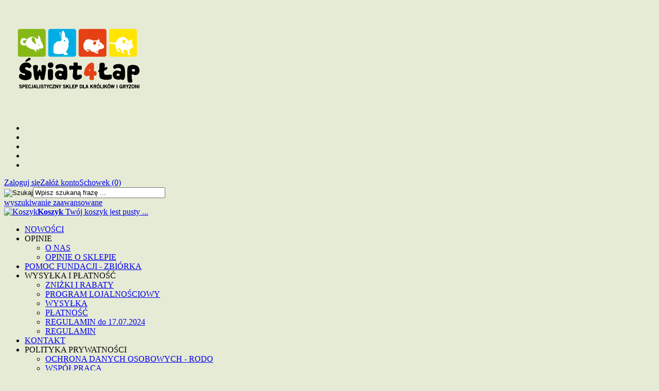

--- FILE ---
content_type: text/html; charset=utf-8
request_url: https://www.swiat4lap.pl/jr-farm-dla-szynszyli-c-4_108.html
body_size: 10771
content:
<!DOCTYPE HTML><html lang="pl"><head><meta charset="utf-8" /><title>JR FARM DLA SZYNSZYLI</title><meta name="keywords" content="JR FARM DLA SZYNSZYLI" /><meta name="description" content="Sklep z artykułami dla zwierząt" /><meta name="robots" content="index,follow" /><meta name="viewport" content="width=device-width, initial-scale=1.0" /><link href="https://fonts.googleapis.com/css?family=Roboto:400,700|Oswald&subset=latin,latin-ext" rel="stylesheet" type="text/css" /><base href="https://www.swiat4lap.pl" /><link rel="stylesheet" type="text/css" href="szablony/shop_20.rwd/css/style.php?css=style,boxy,moduly,podstrony,listingi,opinie," /><script src="javascript/jquery.js"></script>
<script src="javascript/skrypty.php"></script>
<script> (function(i,s,o,g,r,a,m){i['GoogleAnalyticsObject']=r;i[r]=i[r]||function(){(i[r].q=i[r].q||[]).push(arguments)},i[r].l=1*new Date();a=s.createElement(o),m=s.getElementsByTagName(o)[0];a.async=1;a.src=g;m.parentNode.insertBefore(a,m)})(window,document,'script','//www.google-analytics.com/analytics.js','ga'); ga('create', 'UA-22891624-1', 'auto'); ga('require', 'displayfeatures'); ga('send', 'pageview'); </script>
<script> var fb_event_id = 'fb_696b05065ff693.08587308'; !function(f,b,e,v,n,t,s){if(f.fbq)return;n=f.fbq=function(){n.callMethod? n.callMethod.apply(n,arguments):n.queue.push(arguments)};if(!f._fbq)f._fbq=n; n.push=n;n.loaded=!0;n.version='2.0';n.queue=[];t=b.createElement(e);t.async=!0; t.src=v;s=b.getElementsByTagName(e)[0];s.parentNode.insertBefore(t,s)}(window, document,'script','https://connect.facebook.net/en_US/fbevents.js'); fbq('consent', 'grant'); fbq('init', '695295207662243'); fbq('track', 'PageView', { event_id: fb_event_id }); </script>
<link rel="canonical" href="https://www.swiat4lap.pl/jr-farm-dla-szynszyli-c-4_108.html" /><script async src="https://www.googletagmanager.com/gtag/js?id=UA-22891624-1"></script>
<script> window.dataLayer = window.dataLayer || []; function gtag(){dataLayer.push(arguments);} gtag('js', new Date()); gtag('config', 'UA-22891624-1'); </script>
</head><body style="background:#e6ebd5"><header id="Naglowek"><div class="Strona"><a id="LinkLogo" href="https://www.swiat4lap.pl"><img class="no-lazy" src="images/2450_Świat4łap-03.png" width="300" height="212" alt="MiMax Paweł Moroz" /></a><ul id="maleRwd" class="RwdSchowek"><li><span><img loading="lazy" src="szablony/shop_20.rwd/obrazki/szablon/rwd_szukaj.png" alt="" /></span></li><li><a href="https://www.swiat4lap.pl/logowanie.html"><img loading="lazy" src="szablony/shop_20.rwd/obrazki/szablon/rwd_konto.png" alt="" /></a></li><li><a href="https://www.swiat4lap.pl/rejestracja.html"><img loading="lazy" src="szablony/shop_20.rwd/obrazki/szablon/rwd_rejestracja.png" alt="" /></a></li><li><a href="https://www.swiat4lap.pl/koszyk.html"><img loading="lazy" src="szablony/shop_20.rwd/obrazki/szablon/rwd_koszyk.png" alt="" /></a></li><li><a href="https://www.swiat4lap.pl/schowek.html"><img loading="lazy" src="szablony/shop_20.rwd/obrazki/szablon/rwd_schowek.png" alt="" /></a></li></ul><div id="LogowanieJezykSchowek"><div id="ZmianaJezyka"></div><a href="https://www.swiat4lap.pl/logowanie.html" rel="nofollow">Zaloguj się</a><a href="https://www.swiat4lap.pl/rejestracja.html" rel="nofollow">Załóż konto</a><a id="Schowek" href="https://www.swiat4lap.pl/schowek.html">Schowek (0)</a></div><form onsubmit="return sprSzukaj(this,'InSzukaj')" method="post" action="szukaj.html" id="Wyszukiwanie"><div><input id="ButSzukaj" type="image" src="szablony/shop_20.rwd/obrazki/szablon/szukaj.png" alt="Szukaj" /><input id="InSzukaj" type="text" name="szukaj" size="30" value="Wpisz szukaną frazę ..." /><input type="hidden" name="postget" value="tak" /></div><div class="cl"></div><a href="https://www.swiat4lap.pl/wyszukiwanie-zaawansowane.html">wyszukiwanie zaawansowane</a></form><div id="Koszyk"><a href="https://www.swiat4lap.pl/koszyk.html"><span><img loading="lazy" src="szablony/shop_20.rwd/obrazki/szablon/koszyk.png" alt="Koszyk" /></span><span><strong>Koszyk</strong> Twój koszyk jest pusty ... </span></a></div><div id="GorneMenu" class="Rozwiniete"><ul class="GlowneGorneMenu" role="menubar"><li data-id="0" id="MenuPozycja-0" role="menuitem"><a href="https://www.swiat4lap.pl/nowosci.html">NOWOŚCI</a></li><li role="menuitem"><span class="MenuLinkStronyInformacyjne PozycjaRozwijanaMenu" >OPINIE</span><ul class="MenuRozwijaneKolumny EfektMenu-1 MenuNormalne MenuDrzewoStronyInformacyjne" id="OknoMenu-1"><li class="LinkiMenu"><a href="https://www.swiat4lap.pl/o-nas-pm-17.html">O NAS</a></li><li class="LinkiMenu"><a href="https://www.swiat4lap.pl/opinie-o-sklepie-pm-23.html">OPINIE O SKLEPIE</a></li></ul></li><li data-id="2" id="MenuPozycja-2" role="menuitem"><a href="https://www.swiat4lap.pl/pomoc-fundacji-zbiorka-nc-4.html">POMOC FUNDACJI - ZBIÓRKA</a></li><li role="menuitem"><span class="MenuLinkStronyInformacyjne PozycjaRozwijanaMenu" >WYSYŁKA I PŁATNOŚĆ</span><ul class="MenuRozwijaneKolumny EfektMenu-1 MenuNormalne MenuDrzewoStronyInformacyjne" id="OknoMenu-3"><li class="LinkiMenu"><a href="https://www.swiat4lap.pl/znizki-i-rabaty-pm-8.html">ZNIŻKI I RABATY</a></li><li class="LinkiMenu"><a href="https://www.swiat4lap.pl/program-lojalnosciowy-pm-20.html">PROGRAM LOJALNOŚCIOWY</a></li><li class="LinkiMenu"><a href="https://www.swiat4lap.pl/wysylka-pm-3.html">WYSYŁKA</a></li><li class="LinkiMenu"><a href="https://www.swiat4lap.pl/platnosc-pm-19.html">PŁATNOŚĆ</a></li><li class="LinkiMenu"><a href="https://www.swiat4lap.pl/regulamin-do-17072024-pm-5.html">REGULAMIN do 17.07.2024</a></li><li class="LinkiMenu"><a href="https://www.swiat4lap.pl/regulamin-pm-21.html">REGULAMIN</a></li></ul></li><li data-id="4" id="MenuPozycja-4" role="menuitem"><a href="https://www.swiat4lap.pl/kontakt-f-1.html">KONTAKT</a></li><li role="menuitem"><span class="MenuLinkStronyInformacyjne PozycjaRozwijanaMenu" >POLITYKA PRYWATNOŚCI</span><ul class="MenuRozwijaneKolumny EfektMenu-1 MenuNormalne MenuDrzewoStronyInformacyjne" id="OknoMenu-5"><li class="LinkiMenu"><a href="https://www.swiat4lap.pl/ochrona-danych-osobowych-rodo-pm-24.html">OCHRONA DANYCH OSOBOWYCH - RODO</a></li><li class="LinkiMenu"><a href="https://www.swiat4lap.pl/wspolpraca-pm-16.html">WSPÓŁPRACA</a></li><li class="LinkiMenu"><a href="https://www.swiat4lap.pl/polityka-prywatnosci-cookies-pm-13.html">Polityka prywatności - cookies</a></li></ul></li></ul></div></div></header><div id="Strona"><div id="Nawigacja" itemscope itemtype="http://schema.org/BreadcrumbList"><span itemprop="itemListElement" itemscope itemtype="http://schema.org/ListItem"><a href="https://www.swiat4lap.pl" class="NawigacjaLink" itemprop="item"><span itemprop="name">Strona główna</span></a><meta itemprop="position" content="1" /></span><span class="Nawigacja"> » </span><span itemprop="itemListElement" itemscope itemtype="http://schema.org/ListItem"><a href="https://www.swiat4lap.pl/szynszyle-c-4.html" class="NawigacjaLink" itemprop="item"><span itemprop="name">SZYNSZYLE</span></a><meta itemprop="position" content="2" /></span><span class="Nawigacja"> » </span><span itemprop="itemListElement" itemscope itemtype="http://schema.org/ListItem" class="OstatniaNawigacja"><span itemprop="name">JR FARM DLA SZYNSZYLI</span><meta itemprop="position" content="3" /></span></div><div class="cl"></div><div id="LewaKolumna" style="width:235px"><div id="LewaKolumnaPrzerwa"><div class="BoxRwd"><div class="CalyBoxKategorie"><div class="BoxNaglowekKategorie">Kategorie<span class="BoxRozwinZwin BoxRozwin"></span></div><div class="BoxKategorieWysuwane BoxZawartosc"><ul><li><div style="background:#F2E205"><a style="color:#030200" href="https://www.swiat4lap.pl/kalendarz-kroliczy-c-144.html">KALENDARZ KRÓLICZY</a></div></li><li><div style="background:#CA1CFF"><a style="color:#D21FFF" href="https://www.swiat4lap.pl/zdrowie-krolikow-i-gryzoni-c-147.html">ZDROWIE KRÓLIKÓW I GRYZONI</a></div></li><li><div style="background:#FF1605"><a style="color:#030200" href="https://www.swiat4lap.pl/wyprzedaz-c-125.html">WYPRZEDAŻ</a></div></li><li><div style="background:#FF1605"><a style="color:#030200" href="https://www.swiat4lap.pl/krotkie-terminy-c-145.html">KRÓTKIE TERMINY</a></div></li><li><div style="background:#08CFCF"><a style="color:#030200" href="https://www.swiat4lap.pl/zdrowie-krolikow-i-gryzoni-rodicare-c-59.html">ZDROWIE KRÓLIKÓW I GRYZONI (RodiCare!)</a></div></li><li><div style="background:#08CFCF"><a style="color:#030200" href="https://www.swiat4lap.pl/alfavet-konie-c-129.html">ALFAVET- KONIE</a></div></li><li><div style="background:#08CFCF"><a style="color:#030200" href="https://www.swiat4lap.pl/alfavet-psykotygolebie-c-123.html">ALFAVET - PSY/KOTY/GOŁĘBIE</a></div></li><li><div style="background:#F2E205"><a style="color:#030200" href="https://www.swiat4lap.pl/dokarmiamy-ptaki-c-143.html">DOKARMIAMY PTAKI</a></div></li><li id="w2" class="Pokaz"><a class="Rozwin" style="color:#030200" href="https://www.swiat4lap.pl/kroliki-c-2.html">KRÓLIKI</a><ul id="rw2"><li><a href="https://www.swiat4lap.pl/jr-farm-dla-krolika-c-2_106.html">JR FARM DLA KRÓLIKA</a></li><li><a href="https://www.swiat4lap.pl/krolicze-gadzety-c-2_119.html">KRÓLICZE GADŻETY</a></li><li><a href="https://www.swiat4lap.pl/pomoc-fundacji-c-2_115.html">POMOC FUNDACJI</a></li><li><a href="https://www.swiat4lap.pl/pokarmy-podstawowe-c-2_5.html">POKARMY PODSTAWOWE</a></li><li><a href="https://www.swiat4lap.pl/siana-c-2_6.html">SIANA</a></li><li><a href="https://www.swiat4lap.pl/dobre-na-zabki-c-2_28.html">DOBRE NA ZĄBKI</a></li><li><a href="https://www.swiat4lap.pl/naturalne-przysmaki-owoce-i-warzywa-c-2_27.html">NATURALNE PRZYSMAKI, OWOCE I WARZYWA</a></li><li><a href="https://www.swiat4lap.pl/ziola-suszone-c-2_7.html">ZIOŁA SUSZONE</a></li><li><a href="https://www.swiat4lap.pl/akcesoria-zabawki-legowiska-klatki-c-2_8.html">AKCESORIA / ZABAWKI / LEGOWISKA / KLATKI</a></li><li><a href="https://www.swiat4lap.pl/sciolki-c-2_14.html">ŚCIÓŁKI</a></li></ul></li><li id="w3" class="Pokaz"><a class="Rozwin" style="color:#030200" href="https://www.swiat4lap.pl/swinki-morskie-c-3.html">ŚWINKI MORSKIE</a><ul id="rw3"><li><a href="https://www.swiat4lap.pl/jr-farm-dla-swinki-morskiej-c-3_107.html">JR FARM DLA ŚWINKI MORSKIEJ</a></li><li><a href="https://www.swiat4lap.pl/pokarmy-podstawowe-c-3_16.html">POKARMY PODSTAWOWE</a></li><li><a href="https://www.swiat4lap.pl/siana-c-3_9.html">SIANA</a></li><li><a href="https://www.swiat4lap.pl/dobre-na-zabki-c-3_30.html">DOBRE NA ZĄBKI</a></li><li><a href="https://www.swiat4lap.pl/naturalne-przysmaki-owoce-i-warzywa-c-3_29.html">NATURALNE PRZYSMAKI, OWOCE I WARZYWA</a></li><li><a href="https://www.swiat4lap.pl/ziola-suszone-c-3_10.html">ZIOŁA SUSZONE</a></li><li><a href="https://www.swiat4lap.pl/akcesoria-zabawki-legowiska-klatki-c-3_17.html">AKCESORIA / ZABAWKI / LEGOWISKA / KLATKI</a></li><li><a href="https://www.swiat4lap.pl/sciolki-c-3_15.html">ŚCIÓŁKI</a></li></ul></li><li id="w4" class="Pokaz"><a class="Rozwin Aktywna" style="color:#030200" href="https://www.swiat4lap.pl/szynszyle-c-4.html">SZYNSZYLE</a><ul id="rw4"><li><a href="https://www.swiat4lap.pl/jr-farm-dla-szynszyli-c-4_108.html">JR FARM DLA SZYNSZYLI</a></li><li><a href="https://www.swiat4lap.pl/pokarmy-podstawowe-c-4_12.html">POKARMY PODSTAWOWE</a></li><li><a href="https://www.swiat4lap.pl/siana-c-4_11.html">SIANA</a></li><li><a href="https://www.swiat4lap.pl/dobre-na-zabki-c-4_32.html">DOBRE NA ZĄBKI</a></li><li><a href="https://www.swiat4lap.pl/owoce-i-warzywa-suszone-c-4_31.html">OWOCE I WARZYWA SUSZONE</a></li><li><a href="https://www.swiat4lap.pl/ziola-suszone-c-4_13.html">ZIOŁA SUSZONE</a></li><li><a href="https://www.swiat4lap.pl/naturalne-przysmaki-c-4_88.html">NATURALNE PRZYSMAKI</a></li><li><a href="https://www.swiat4lap.pl/akcesoria-i-zabawki-c-4_18.html">AKCESORIA I ZABAWKI</a></li><li><a href="https://www.swiat4lap.pl/sciolki-c-4_19.html">ŚCIÓŁKI</a></li><li><a href="https://www.swiat4lap.pl/piaskipyly-kapielowe-c-4_20.html">PIASKI/PYŁY KĄPIELOWE</a></li></ul></li><li id="w36" class="Pokaz"><a class="Rozwin" style="color:#030200" href="https://www.swiat4lap.pl/koszatniczki-wiewiorki-c-36.html">KOSZATNICZKI / WIEWIÓRKI</a><ul id="rw36"><li><a href="https://www.swiat4lap.pl/jr-farm-dla-koszatniczki-c-36_109.html">JR FARM DLA KOSZATNICZKI</a></li><li><a href="https://www.swiat4lap.pl/pokarmy-podstawowe-c-36_39.html">POKARMY PODSTAWOWE</a></li><li><a href="https://www.swiat4lap.pl/ziola-suszone-c-36_37.html">ZIOŁA SUSZONE</a></li><li><a href="https://www.swiat4lap.pl/dobre-na-zabki-c-36_89.html">DOBRE NA ZĄBKI</a></li><li><a href="https://www.swiat4lap.pl/warzywa-suszone-bezpieczne-dla-koszatniczek-c-36_38.html">WARZYWA SUSZONE BEZPIECZNE DLA KOSZATNICZEK</a></li><li><a href="https://www.swiat4lap.pl/sciolki-c-36_40.html">ŚCIÓŁKI</a></li><li><a href="https://www.swiat4lap.pl/piaskipyly-kapielowe-c-36_41.html">PIASKI/PYŁY KĄPIELOWE</a></li><li><a href="https://www.swiat4lap.pl/akcesoria-i-zabawki-c-36_75.html">AKCESORIA I ZABAWKI</a></li></ul></li><li id="w42" class="Pokaz"><a class="Rozwin" style="color:#030200" href="https://www.swiat4lap.pl/chomiki-c-42.html">CHOMIKI</a><ul id="rw42"><li><a href="https://www.swiat4lap.pl/pokarmy-podstawowe-c-42_46.html">POKARMY PODSTAWOWE</a></li><li><a href="https://www.swiat4lap.pl/akcesoria-i-zabawki-c-42_70.html">AKCESORIA I ZABAWKI</a></li><li><a href="https://www.swiat4lap.pl/dobre-na-zabki-c-42_72.html">DOBRE NA ZĄBKI</a></li><li><a href="https://www.swiat4lap.pl/owoce-i-warzywa-suszone-c-42_73.html">OWOCE I WARZYWA SUSZONE</a></li><li><a href="https://www.swiat4lap.pl/ziola-suszone-c-42_74.html">ZIOŁA SUSZONE</a></li><li><a href="https://www.swiat4lap.pl/naturalne-przysmaki-c-42_85.html">NATURALNE PRZYSMAKI</a></li></ul></li><li id="w43" class="Pokaz"><a class="Rozwin" style="color:#030200" href="https://www.swiat4lap.pl/myszoskoczki-c-43.html">MYSZOSKOCZKI</a><ul id="rw43"><li><a href="https://www.swiat4lap.pl/pokarmy-podstawowe-c-43_47.html">POKARMY PODSTAWOWE</a></li><li><a href="https://www.swiat4lap.pl/ziola-suszone-c-43_83.html">ZIOŁA SUSZONE</a></li><li><a href="https://www.swiat4lap.pl/piaskipyly-kapielowe-c-43_48.html">PIASKI/PYŁY KĄPIELOWE</a></li></ul></li><li id="w44" class="Pokaz"><a class="Rozwin" style="color:#030200" href="https://www.swiat4lap.pl/szczurymyszy-c-44.html">SZCZURY/MYSZY</a><ul id="rw44"><li><a href="https://www.swiat4lap.pl/pokarmy-podstawowe-c-44_45.html">POKARMY PODSTAWOWE</a></li><li><a href="https://www.swiat4lap.pl/owoce-i-warzywa-suszone-c-44_54.html">OWOCE I WARZYWA SUSZONE</a></li><li><a href="https://www.swiat4lap.pl/dobre-na-zabki-c-44_55.html">DOBRE NA ZĄBKI</a></li><li><a href="https://www.swiat4lap.pl/ziola-suszone-c-44_53.html">ZIOŁA SUSZONE</a></li><li><a href="https://www.swiat4lap.pl/naturalne-przysmaki-c-44_84.html">NATURALNE PRZYSMAKI</a></li><li><a href="https://www.swiat4lap.pl/akcesoria-i-zabawki-c-44_56.html">AKCESORIA I ZABAWKI</a></li><li><a href="https://www.swiat4lap.pl/sciolki-c-44_120.html">ŚCIÓŁKI</a></li></ul></li><li><div style="background:#FF1605"><a style="color:#030200" href="https://www.swiat4lap.pl/siana-c-58.html">SIANA</a></div></li><li><div style="background:#27B504"><a style="color:#030200" href="https://www.swiat4lap.pl/zwirki-sciolki-dla-krolikow-i-gryzoni-c-52.html">ŻWIRKI / ŚCIÓŁKI DLA KRÓLIKÓW I GRYZONI</a></div></li><li><div style="background:#08CFCF"><a style="color:#030200" href="https://www.swiat4lap.pl/transportery-c-51.html">TRANSPORTERY</a></div></li><li><div style="background:#F2E205"><a style="color:#030200" href="https://www.swiat4lap.pl/klatki-i-kojce-c-71.html">KLATKI i KOJCE</a></div></li><li id="w50" class="Pokaz"><div style="background:#BA14AF"><a class="Rozwin" style="color:#030200" href="https://www.swiat4lap.pl/kot-i-pies-c-50.html">KOT I PIES</a></div><ul id="rw50"><li><a href="https://www.swiat4lap.pl/akcesoria-i-zabawki-c-50_140.html">AKCESORIA I ZABAWKI</a></li><li><a href="https://www.swiat4lap.pl/kocie-zdrowie-c-50_139.html">KOCIE ZDROWIE</a></li><li><a href="https://www.swiat4lap.pl/kuwety-c-50_132.html">KUWETY</a></li><li><a href="https://www.swiat4lap.pl/legowiska-c-50_135.html">LEGOWISKA</a></li><li><a href="https://www.swiat4lap.pl/miseczki-c-50_136.html">MISECZKI</a></li><li><a href="https://www.swiat4lap.pl/mleko-dla-kociat-c-50_138.html">MLEKO DLA KOCIĄT</a></li><li><a href="https://www.swiat4lap.pl/na-pchly-i-kleszcze-c-50_133.html">NA PCHŁY I KLESZCZE</a></li><li><a href="https://www.swiat4lap.pl/transportery-c-50_131.html">TRANSPORTERY</a></li><li><a href="https://www.swiat4lap.pl/zwirki-c-50_130.html">ŻWIRKI</a></li></ul></li><li><h2><a href="https://www.swiat4lap.pl/nowosci.html">Nowości</a></h2></li><li><h2><a href="https://www.swiat4lap.pl/promocje.html">Promocje</a></h2></li><li><h2><a href="https://www.swiat4lap.pl/polecane.html">Produkty polecane</a></h2></li><li><h2><a href="https://www.swiat4lap.pl/hity.html">Hity w naszym sklepie</a></h2></li></ul></div></div></div><div class="BoxRwdUkryj"><div class="CalyBox"><div class="BoxNaglowek">Producenci</div><div class="BoxTresc BoxZawartosc"><div class="SrodekCentrowany cmxform"><select name="producent" style="width:90%;" id="WybierzProducenta"><option value="">-- wybierz --</option><option value="alegia-m-66.html">ALEGIA</option><option value="alfavet-m-20.html">Alfavet</option><option value="apl-m-44.html">APL</option><option value="atlas-m-84.html">ATLAS</option><option value="barry-king-m-80.html">Barry King</option><option value="bayer-m-93.html">Bayer</option><option value="beaphar-m-7.html">Beaphar</option><option value="biofeed-m-82.html">BIOFEED</option><option value="brit-animals-m-40.html">BRIT ANIMALS</option><option value="camon-m-103.html">CAMON</option><option value="certech-m-8.html">Certech</option><option value="columbovet-m-59.html">COLUMBOVET</option><option value="daffi-m-72.html">DAFFI</option><option value="delfin-m-87.html">DELFIN</option><option value="dry-bed-m-46.html">DRY BED</option><option value="factoryherbs-m-81.html">FACTORYHERBS</option><option value="felin-m-106.html">FELIN</option><option value="ferplast-m-11.html">Ferplast</option><option value="fiprex-m-91.html">FIPREX</option><option value="ham-stake-m-67.html">HAM-STAKE</option><option value="herbal-pets-m-2.html">Herbal Pets</option><option value="hobby-m-45.html">HOBBY</option><option value="imac-m-89.html">IMAC</option><option value="jarwit-m-99.html">JARWIT</option><option value="jaskowe-m-42.html">Jaśkowe</option><option value="jr-farm-m-24.html">JR Farm</option><option value="jrs-m-25.html">JRS</option><option value="korona-natury-m-69.html">KORONA NATURY</option><option value="kolnierz-pozabiegowy-m-63.html">KOŁNIERZ POZABIEGOWY</option><option value="kraina-tuptusia-m-78.html">Kraina Tuptusia</option><option value="kuna-m-48.html">KUNA</option><option value="lili-farm-m-37.html">LILI FARM</option><option value="mealberry-m-102.html">MEALBERRY</option><option value="moregood-m-86.html">More&Good</option><option value="natural-m-19.html">Natural</option><option value="natural-vit-certech-m-29.html">Natural-vit CERTECH</option><option value="naturasportur-m-74.html">NaturaSporTur</option><option value="nestor-m-30.html">NESTOR</option><option value="pelne-korytko-m-75.html">PEŁNE KORYTKO</option><option value="pinokio-m-10.html">Pinokio</option><option value="podklady-chlonne-m-62.html">PODKŁADY CHŁONNE</option><option value="protexin-m-28.html">Protexin</option><option value="recovet-m-77.html">RECOVET</option><option value="riga-m-38.html">RIGA</option><option value="samfarm-m-90.html">SAMFARM</option><option value="savic-m-58.html">SAVIC</option><option value="starch-bag-m-94.html">Starch Bag</option><option value="tivo-m-31.html">TIVO</option><option value="trixie-m-5.html">Trixie</option><option value="versele-laga-m-1.html">Versele-Laga</option><option value="vitapol-m-18.html">Vitapol</option><option value="wegrowskie-m-41.html">Węgrowskie</option><option value="wyrwisusz-m-96.html">WYRWISUSZ</option><option value="yarro-m-85.html">YARRO</option><option value="zolux-m-6.html">Zolux</option><option value="zuzala-m-4.html">Zuzala</option></select></div></div></div></div><div class="CalyBox"><div class="BoxNaglowek">Opinia o produkcie</div><div class="BoxTresc BoxZawartosc"><div class="BoxImgDuzy"><a class="Zoom" href="https://www.swiat4lap.pl/trixie-pilka-z-trawy-z-dzwonkiem-6-cm-61821-zabawka-r-25.html"><span class="ZdjecieIkony"><span class="IkonkiProduktu"><span class="IkonaPromocja Ikona"><b>Promocja</b></span></span><img loading="lazy" src="images/TRIXIE/mini/100px_nowezabawkipilkaztrawy61825i61821.jpg" width="100" height="100" id="fot_83072_431" class="Zdjecie" alt="Trixie PIŁKA Z TRAWY Z DZWONKIEM 6 cm 61821 (ZABAWKA)" title="Trixie PIŁKA Z TRAWY Z DZWONKIEM 6 cm 61821 (ZABAWKA)" /></span></a><h3><a href="https://www.swiat4lap.pl/trixie-pilka-z-trawy-z-dzwonkiem-6-cm-61821-zabawka-r-25.html">Trixie PIŁKA Z TRAWY Z DZWONKIEM 6 cm 61821 (ZABAWKA)</a></h3></div><div class="OpisText">Świetna piłeczka. Moje uszaki rzucają nią i podgryzają, aż w końcu znika całkiem :D Jeśli kogoś martwi dzwoneczek, to mogę powiedzieć, że jest bezpieczny&#8230;<br /><img loading="lazy" src="szablony/shop_20.rwd/obrazki/recenzje/ocena_5.png" alt="Ocena produktu 5/5" /></div><div class="WszystkieKreska"><a href="https://www.swiat4lap.pl/recenzje.html">zobacz wszystkie</a></div></div></div><div class="CalyBox"><div class="BoxNaglowek">Bestsellery</div><div class="BoxTresc BoxZawartosc"><ul class="BoxImgMaly"><li><div class="Img" style="width:50px"><a class="Zoom" href="https://www.swiat4lap.pl/rodicare-strzykawka-do-dokarmiania-5-ml-p-2938.html"><img loading="lazy" data-src-original="images/mini/50px_RodiCare_strzykawka_5_ml.png" width="50" height="50" src="images/loader.gif" id="fot_13561_2938" class="Zdjecie Reload" alt="RodiCare STRZYKAWKA DO DOKARMIANIA 5 ml" title="RodiCare STRZYKAWKA DO DOKARMIANIA 5 ml" /></a></div><h3 class="PrdDane" style="width:calc(100% - 70px)"><a href="https://www.swiat4lap.pl/rodicare-strzykawka-do-dokarmiania-5-ml-p-2938.html" title="RodiCare STRZYKAWKA DO DOKARMIANIA 5 ml">RodiCare STRZYKAWKA DO DOKARMIANIA 5 ml</a><span class="Cena"><span class="CenaAktualna">5,50 zł</span></span></h3></li><li><div class="Img" style="width:50px"><a class="Zoom" href="https://www.swiat4lap.pl/tivo-mniszek-lekarski-lisc-xxl-600-g-duza-paczka-p-683.html"><img loading="lazy" data-src-original="images/mini/50px_MNISZEK-LEKARSKI-TIVO-GRAMATURA-600G.jpg" width="50" height="50" src="images/loader.gif" id="fot_68845_683" class="Zdjecie Reload" alt="Tivo MNISZEK LEKARSKI- LIŚĆ XXL 600 g (DUŻA PACZKA)" title="Tivo MNISZEK LEKARSKI- LIŚĆ XXL 600 g (DUŻA PACZKA)" /></a></div><h3 class="PrdDane" style="width:calc(100% - 70px)"><a href="https://www.swiat4lap.pl/tivo-mniszek-lekarski-lisc-xxl-600-g-duza-paczka-p-683.html" title="Tivo MNISZEK LEKARSKI- LIŚĆ XXL 600 g (DUŻA PACZKA)">Tivo MNISZEK LEKARSKI- LIŚĆ XXL 600 g (DUŻA PACZKA)</a><span class="Cena"><span class="CenaAktualna">30,62 zł</span></span></h3></li><li><div class="Img" style="width:50px"><a class="Zoom" href="https://www.swiat4lap.pl/tivo-babka-lancetowata-150g-p-1425.html"><img loading="lazy" data-src-original="images/mini/50px_BABKA-LANCETOWATA-TIVO-GRAMATURA-150g 1.jpg" width="50" height="50" src="images/loader.gif" id="fot_45332_1425" class="Zdjecie Reload" alt="Tivo BABKA LANCETOWATA 150g" title="Tivo BABKA LANCETOWATA 150g" /></a></div><h3 class="PrdDane" style="width:calc(100% - 70px)"><a href="https://www.swiat4lap.pl/tivo-babka-lancetowata-150g-p-1425.html" title="Tivo BABKA LANCETOWATA 150g">Tivo BABKA LANCETOWATA 150g</a><span class="Cena"><span class="CenaAktualna">8,36 zł</span></span></h3></li><li><div class="Img" style="width:50px"><a class="Zoom" href="https://www.swiat4lap.pl/sianko-wegrowskie-ziolowe-400g-siano-p-456.html"><img loading="lazy" data-src-original="images/mini/50px_siankoWegrowskieZiolowe.jpg" width="50" height="50" src="images/loader.gif" id="fot_71123_456" class="Zdjecie Reload" alt="SIANKO WĘGROWSKIE ZIOŁOWE 400g (siano)" title="SIANKO WĘGROWSKIE ZIOŁOWE 400g (siano)" /></a></div><h3 class="PrdDane" style="width:calc(100% - 70px)"><a href="https://www.swiat4lap.pl/sianko-wegrowskie-ziolowe-400g-siano-p-456.html" title="SIANKO WĘGROWSKIE ZIOŁOWE 400g (siano)">SIANKO WĘGROWSKIE ZIOŁOWE 400g (siano)</a><span class="CenaPromocyjna"><em class="CenaPoprzednia">16,60 zł</em><span class="CenaAktualna">15,99 zł</span></span></h3></li></ul><div class="Wszystkie"><a href="https://www.swiat4lap.pl/bestsellery.html">zobacz wszystkie</a></div></div></div><div class="BoxRwdUkryj"><div class="CalyBox"><div class="BoxNaglowek">Kategorie aktualności</div><div class="BoxTresc BoxZawartosc"><ul class="Lista BezLinii"><li><div><a href="https://www.swiat4lap.pl/informacje-dla-klientow-nc-7.html">INFORMACJE DLA KLIENTÓW</a></div></li><li><div><a href="https://www.swiat4lap.pl/pomoc-fundacji-zbiorka-nc-4.html">POMOC FUNDACJI - ZBIÓRKA</a></div></li><li><div><a href="https://www.swiat4lap.pl/pytanie-do-nc-6.html">PYTANIE DO....</a></div></li><li><div><a href="https://www.swiat4lap.pl/artykuly-nc-2.html">ARTYKUŁY</a></div><ul><li><div><a href="https://www.swiat4lap.pl/aktualnosci-nc-5.html">AKTUALNOŚCI</a></div></li></ul></li><li><div><a href="https://www.swiat4lap.pl/konkursy-nc-3.html">KONKURSY</a></div></li></ul></div></div></div><div class="CalyBox"><div class="BoxNaglowek">KONTAKT</div><div class="BoxTresc BoxZawartosc"><meta itemprop="name" content="MiMax Paweł Moroz" /><div style="display:none" itemprop="address" itemscope itemtype="http://schema.org/PostalAddress"><meta itemprop="name" content="MiMax Paweł Moroz" /><meta itemprop="streetAddress" content="ul. Tarnogórska 109A/2 " /><meta itemprop="postalCode" content="44-100" /><meta itemprop="addressLocality" content="Gliwice" /></div><ul class="BoxKontakt" itemscope itemtype="http://schema.org/LocalBusiness"><li class="Iko Mail"><b>E-mail:</b><a href="https://www.swiat4lap.pl/kontakt-f-1.html"><span itemprop="email">sklep@swiat4lap.pl</span></a></li><li class="Iko Godziny"><b>Godziny działania sklepu</b>od 9.00 do 17.00 od Poniedziałku do Piątku</li></ul></div></div><div class="BoxRwd"><div class="CalyBox"><div class="BoxNaglowek">Ciekawe słowa<span class="BoxRozwinZwin BoxRozwin"></span></div><div class="BoxTresc BoxZawartosc"><div id="tagCloud"><a style="font-size: 200%;opacity:1.80" href="https://www.swiat4lap.pl/wyszukiwanie-p%C5%82atki+s%C5%82onecznika.html">płatki słonecznika</a><a style="font-size: 200%;opacity:1.19" href="https://www.swiat4lap.pl/wyszukiwanie-kuweta+naro%C5%BC.html">kuweta naroż</a><a style="font-size: 100%;opacity:1.10" href="https://www.swiat4lap.pl/wyszukiwanie-Ziele+fio%C5%82ka.html">Ziele fiołka</a><a style="font-size: 100%;opacity:1.06" href="https://www.swiat4lap.pl/wyszukiwanie-Alfavitam.html">Alfavitam</a><a style="font-size: 100%;opacity:1.03" href="https://www.swiat4lap.pl/wyszukiwanie-czyszczenia.html">czyszczenia</a><a style="font-size: 100%;opacity:1.03" href="https://www.swiat4lap.pl/wyszukiwanie-62153.html">62153</a><a style="font-size: 100%;opacity:0.97" href="https://www.swiat4lap.pl/wyszukiwanie-4260215711979.html">4260215711979</a><a style="font-size: 100%;opacity:0.97" href="https://www.swiat4lap.pl/wyszukiwanie-Jarmu%C5%BC.html">Jarmuż</a><a style="font-size: 100%;opacity:0.96" href="https://www.swiat4lap.pl/wyszukiwanie-4057589234759.html">4057589234759</a><a style="font-size: 100%;opacity:0.96" href="https://www.swiat4lap.pl/wyszukiwanie-5907587664890.html">5907587664890</a><a style="font-size: 100%;opacity:0.95" href="https://www.swiat4lap.pl/wyszukiwanie-HEPATO.html">HEPATO</a><a style="font-size: 100%;opacity:0.87" href="https://www.swiat4lap.pl/wyszukiwanie-%C5%BCo%C5%82%C4%85dek.html">żołądek</a><a style="font-size: 100%;opacity:0.75" href="https://www.swiat4lap.pl/wyszukiwanie-DYNIA+LIOFILIZOWANA.html">DYNIA LIOFILIZOWANA</a><a style="font-size: 100%;opacity:0.59" href="https://www.swiat4lap.pl/wyszukiwanie-4024344108570.html">4024344108570</a><a style="font-size: 100%;opacity:0.58" href="https://www.swiat4lap.pl/wyszukiwanie-4024344101144.html">4024344101144</a><a style="font-size: 100%;opacity:0.53" href="https://www.swiat4lap.pl/wyszukiwanie-VL+Rat+Nature+750g.html">VL Rat Nature 750g</a><a style="font-size: 100%;opacity:0.52" href="https://www.swiat4lap.pl/wyszukiwanie-vl+nature.html">vl nature</a><a style="font-size: 100%;opacity:0.52" href="https://www.swiat4lap.pl/wyszukiwanie-4011905368962.html">4011905368962</a><a style="font-size: 100%;opacity:0.51" href="https://www.swiat4lap.pl/wyszukiwanie-VL+Crock+Complete+Cheese+50+g+-przysmak+serowy.html">VL Crock Complete Cheese 50 g -przysmak serowy</a><a style="font-size: 100%;opacity:0.50" href="https://www.swiat4lap.pl/wyszukiwanie-Tivo+CZERWONA+PORZECZKA+40+g+OWOC+CZERWONEJ+PORZECZKI.html">Tivo CZERWONA PORZECZKA 40 g OWOC CZERWONEJ PORZECZKI</a><a style="font-size: 100%;opacity:0.50" href="https://www.swiat4lap.pl/wyszukiwanie-Cuni+Nature+10+kg.html">Cuni Nature 10 kg</a><a style="font-size: 100%;opacity:0.50" href="https://www.swiat4lap.pl/wyszukiwanie-8711231184163.html">8711231184163</a><a style="font-size: 100%;opacity:0.50" href="https://www.swiat4lap.pl/wyszukiwanie-Chomik+syryjski.html">Chomik syryjski</a><a style="font-size: 100%;opacity:0.50" href="https://www.swiat4lap.pl/wyszukiwanie-malwa.html">malwa</a><a style="font-size: 100%;opacity:0.50" href="https://www.swiat4lap.pl/wyszukiwanie-domek+pinokio.html">domek pinokio</a></div></div></div></div></div></div><div id="SrodekKolumna"><h1 class="StrNaglowek"><span>JR FARM DLA SZYNSZYLI</span></h1><section class="StrTresc"><div class="Listing"><div class="OpisListing" ><div class="ZdjecieListing"><img loading="lazy" src="images/JRFARM/mini/200px_jr.jpg" width="200" height="200" alt="JR FARM DLA SZYNSZYLI" title="JR FARM DLA SZYNSZYLI" /></div><div class="OpisListingGorny OpisListingGornyBezZdjecia"><div class="FormatEdytor"><div style="text-align: center;"><span style="font-size: 22px;"><strong><span style="color: rgb(255, 102, 0);"><a href="http://szynszyle.info/forum/index.php" target="_blank"><img loading="lazy" width="220" height="104" src="/images/szynszyleInfo.png" alt=""></a><br></span></strong></span></div><div style="clear:both"></div></div></div><br /></div><div class="cl"></div><div class="Podkategorie" style="display:none"><input class="MenuMobilnePodkategorieCheckbox" type="checkbox" id="MenuMobilnePodkategorieCheckbox" style="display:none" /><label class="PodkategorieMobile" for="MenuMobilnePodkategorieCheckbox" style="display:block" aria-label="Podkategorie"><span class="PodkategorieRozwin">Podkategorie</span></label><div class="PodkategoreLista PodkategorieWlaczone"></div></div><div class="cl"></div><nav class="ListingNawigacja ListingNawigacjaGora LiniaCala"><div class="IndexStron"><b>Strona</b><a class="Aktywna" aria-label="Strona: 1" href="https://www.swiat4lap.pl/jr-farm-dla-szynszyli-c-4_108.html">1</a><span>ogółem produktów: 2</span></div><div class="SposobWyswietlania"><form id="sposobwyswietlania" class="cmxform" action="/jr-farm-dla-szynszyli-c-4_108.html" method="post"><div><input type="hidden" name="wyswietlanie" id="wyswietlanie" value="" /><span class="Tak" title="W formie okien" onclick="lista(1)"></span><span title="W formie wierszy z miniaturkami i opisem" onclick="lista(2)"></span><span title="W formie skróconej bez zdjęć" onclick="lista(3)"></span></div></form></div><div class="cl"></div><div class="Sortowanie"><form id="sposobsortowania" class="cmxform" action="/jr-farm-dla-szynszyli-c-4_108.html" method="post"><b>Wyświetlaj wg</b><select name="sortowanie" id="sortowanie"><option value="1" selected="selected">domyślnie malejąco</option><option value="2" >domyślnie rosnąco</option><option value="4" >ceny od najniższej</option><option value="3" >ceny od najwyższej</option><option value="6" >nazwy A-Z</option><option value="5" >nazwy Z-A</option></select></form></div><div class="IloscProdStronie"><form id="iloscprodstrony" class="cmxform" action="/jr-farm-dla-szynszyli-c-4_108.html" method="post"><div><input type="hidden" name="ilosc_na_stronie" id="ilosc_na_stronie" value="" /><b>Wyników na stronie:</b><span class="Tak" onclick="str_prod(18)">18</span><span onclick="str_prod(36)">36</span><span onclick="str_prod(54)">54</span></div></form></div><div class="cl"></div></nav><div class="ListingFiltry LiniaCala"><div class="UzyteTagi" style="display:none"><strong>Wybrane opcje przeglądania</strong></div><div class="FiltryKontenter"><div class="FiltryTlo"><label for="FiltryMobilneCheckbox" id="IkonaZwinieciaFiltry" style="display:none"></label><div class="TloZwinieciaFiltry" onclick="$('#FiltryMobilneCheckbox').prop('checked', !$('#FiltryMobilneCheckbox').prop('checked'))"></div><form id="filtr" action="/jr-farm-dla-szynszyli-c-4_108.html" method="post" class="cmxform FormularzFiltry"><div class="Lf"><input type="hidden" name="postget" value="tak" /><strong class="TytulFiltry">Dodatkowe opcje przeglądania</strong></div><div class="cl"></div><div class="PozycjeFiltryListing"><div class="ZakresCen"><label class="formSpan" for="ceno"><b>Zakres cen od</b></label><input type="text" size="4" value="" class="ulamek" id="ceno" name="ceno" /><label class="formSpan" for="cend">do</label><input type="text" size="4" value="" class="ulamek" name="cend" id="cend" /></div><div class="Multi FiltryProducent"><span class="FiltrNaglowek" tabindex="0" role="button" aria-expanded="false" aria-controls="wybor_producent" arial-label="Filtr - Producent"><b>Producent</b></span><ul class="Wybor" id="wybor_producent" tabindex="-1"><li><input type="checkbox" id="filtr_producent_24" name="producent[24]" /><label role="button" tabindex="0" aria-label="Filtr - Producent: JR Farm" id="label_filtr_producent_24" for="filtr_producent_24"><a data-id="filtr_producent_24">JR Farm</a></label></li></ul></div><div class="Multi FiltryNowosci"><span class="FiltrNaglowek" tabindex="0" role="button" aria-expanded="false" aria-controls="wybor_nowosci" arial-label="Filtr - Tylko nowości"><b>Tylko nowości</b></span><ul class="Wybor" id="wybor_nowosci" tabindex="-1"><li><input type="checkbox" name="nowosci" id="filtr_nowosci" value="tak" /><label role="button" tabindex="0" aria-label="Filtr - Tylko nowości: tak" id="label_filtr_nowosci" for="filtr_nowosci"><a data-id="filtr_nowosci">tak</a></label></li></ul></div><div class="Multi FiltryPromocje"><span class="FiltrNaglowek" tabindex="0" role="button" aria-expanded="false" aria-controls="wybor_promocje" arial-label="Filtr - Tylko promocje"><b>Tylko promocje</b></span><ul class="Wybor" id="wybor_promocje" tabindex="-1"><li><input type="checkbox" name="promocje" id="filtr_promocje" value="tak" /><label role="button" tabindex="0" aria-label="Filtr - Tylko promocje: tak" id="label_filtr_promocje" for="filtr_promocje"><a data-id="filtr_promocje">tak</a></label></li></ul></div><div class="cl"></div></div><div class="Rg ZastosujUsunFiltry"><input type="submit" class="przycisk" value="Wyświetl produkty" /></div><div class="cl"></div></form></div></div></div><div id="Porownywanie" style="display:none"><div class="Lf"><strong>Produkty dodane do porównania</strong></div><div class="Rg" id="przyciskPorownywania" style="display:none"><span id="oknoPorownywarki" class="przycisk oknoAjax">Porównaj wybrane produkty</span></div><div class="cl"></div><div id="ListaProduktowPorownanie"></div></div><div class="OknaRwd Kol-4 KolMobile-1 ListingOknaKontener" itemscope itemtype="https://schema.org/CollectionPage"><div id="prd-142-3015" class="Okno OknoRwd" itemprop="itemListElement" itemscope itemtype="https://schema.org/ListItem"><meta itemprop="position" content="1"><div class="AnimacjaZobacz ElementListingRamka" itemprop="item" itemscope itemtype="https://schema.org/Product"><meta itemprop="name" content="JR FARM MISKA CERAMICZNA średnica 13x13x5 cm 20650"><link itemprop="url" href="https://www.swiat4lap.pl/jr-farm-miska-ceramiczna-srednica-13x13x5-cm-20650-p-3015.html"><link itemprop="image" href="https://www.swiat4lap.pl/images/JR MISKA CERAMICZNA.jpg"><div itemprop="offers" itemscope itemtype="https://schema.org/Offer"><meta itemprop="priceCurrency" content="PLN"><meta itemprop="price" content="19.52"><link itemprop="availability" href="https://schema.org/InStock"></div><div class="Zobacz"><strong><a href="https://www.swiat4lap.pl/jr-farm-miska-ceramiczna-srednica-13x13x5-cm-20650-p-3015.html" title="JR FARM MISKA CERAMICZNA średnica 13x13x5 cm 20650">zobacz szczegóły</a></strong></div><div class="Foto"><a class="Zoom" href="https://www.swiat4lap.pl/jr-farm-miska-ceramiczna-srednica-13x13x5-cm-20650-p-3015.html"><img loading="lazy" data-src-original="images/mini/100px_JR MISKA CERAMICZNA.jpg" width="100" height="100" src="images/loader.gif" id="fot_26068_3015" class="Zdjecie Reload" alt="JR FARM MISKA CERAMICZNA średnica 13x13x5 cm 20650" title="JR FARM MISKA CERAMICZNA średnica 13x13x5 cm 20650" /></a></div><div class="ProdCena"><h3><a href="https://www.swiat4lap.pl/jr-farm-miska-ceramiczna-srednica-13x13x5-cm-20650-p-3015.html" title="JR FARM MISKA CERAMICZNA średnica 13x13x5 cm 20650">JR FARM MISKA CERAMICZNA średnica 13x13x5 cm 20650</a></h3><div class="ProduktCena"><span class="Cena"><span class="CenaAktualna">19,52 zł</span></span></div><ul class="ListaOpisowa"><li>Producent: <b><a href="https://www.swiat4lap.pl/jr-farm-m-24.html">JR Farm</a></b></li></ul></div><div class="ZakupKontener"><div class="PorownajSchowek"><div class="cl"></div><span onclick="DoSchowka(3015)" class="Schowek ToolTip" title="dodaj do schowka">dodaj do schowka</span></div><div class="Zakup"><input type="number" id="ilosc_26068_3015" value="1" class="InputIlosc" lang="en_EN" pattern="[0-9]+([\.][0-9]+)?" step="1" min="1" onchange="SprIlosc(this,0,1,'26068_3015','0')" name="ilosc" aria-label="Ilość" /><em>szt.</em><span class="DoKoszyka ToolTip" role="button" tabindex="0" onclick="return DoKoszyka('26068_3015','dodaj',0,1)" aria-label="Dodaj do koszyka JR FARM MISKA CERAMICZNA średnica 13x13x5 cm 20650" title="Dodaj do koszyka JR FARM MISKA CERAMICZNA średnica 13x13x5 cm 20650">Do koszyka</span></div></div></div></div><div id="prd-454-4707" class="Okno OknoRwd" itemprop="itemListElement" itemscope itemtype="https://schema.org/ListItem"><meta itemprop="position" content="2"><div class="AnimacjaZobacz ElementListingRamka" itemprop="item" itemscope itemtype="https://schema.org/Product"><meta itemprop="name" content="WYPRZEDAŻ !!! Jr Farm POJEMNIK NA KARMĘ - METALOWY 13249 (PUSZKA NA KARMĘ)"><link itemprop="url" href="https://www.swiat4lap.pl/wyprzedaz-jr-farm-pojemnik-na-karme-metalowy-13249-puszka-na-karme-p-4707.html"><link itemprop="image" href="https://www.swiat4lap.pl/images/JR FARM PUSZKA 13249.jpg"><div itemprop="offers" itemscope itemtype="https://schema.org/Offer"><meta itemprop="priceCurrency" content="PLN"><meta itemprop="price" content="14.99"><link itemprop="availability" href="https://schema.org/InStock"></div><div class="Zobacz"><strong><a href="https://www.swiat4lap.pl/wyprzedaz-jr-farm-pojemnik-na-karme-metalowy-13249-puszka-na-karme-p-4707.html" title="WYPRZEDAŻ !!! Jr Farm POJEMNIK NA KARMĘ - METALOWY 13249 (PUSZKA NA KARMĘ)">zobacz szczegóły</a></strong></div><div class="Foto"><a class="Zoom" href="https://www.swiat4lap.pl/wyprzedaz-jr-farm-pojemnik-na-karme-metalowy-13249-puszka-na-karme-p-4707.html"><span class="ZdjecieIkony"><span class="IkonkiProduktu"><span class="IkonaPromocja Ikona"><b>Promocja</b></span></span><img loading="lazy" data-src-original="images/mini/100px_JR FARM PUSZKA 13249.jpg" width="100" height="100" src="images/loader.gif" id="fot_14462_4707" class="Zdjecie Reload" alt="WYPRZEDAŻ !!! Jr Farm POJEMNIK NA KARMĘ - METALOWY 13249 (PUSZKA NA KARMĘ)" title="WYPRZEDAŻ !!! Jr Farm POJEMNIK NA KARMĘ - METALOWY 13249 (PUSZKA NA KARMĘ)" /></span></a></div><div class="ProdCena"><h3><a href="https://www.swiat4lap.pl/wyprzedaz-jr-farm-pojemnik-na-karme-metalowy-13249-puszka-na-karme-p-4707.html" title="WYPRZEDAŻ !!! Jr Farm POJEMNIK NA KARMĘ - METALOWY 13249 (PUSZKA NA KARMĘ)">WYPRZEDAŻ !!! Jr Farm POJEMNIK NA KARMĘ - METALOWY 13249 (PUSZKA NA KARMĘ)</a></h3><div class="ProduktCena"><span class="CenaPromocyjna"><em class="CenaPoprzednia">28,00 zł</em><span class="CenaAktualna">14,99 zł</span></span></div><ul class="ListaOpisowa"><li>Producent: <b><a href="https://www.swiat4lap.pl/jr-farm-m-24.html">JR Farm</a></b></li></ul></div><div class="ZakupKontener"><div class="PorownajSchowek"><div class="cl"></div><span onclick="DoSchowka(4707)" class="Schowek ToolTip" title="dodaj do schowka">dodaj do schowka</span></div><div class="Zakup"><input type="number" id="ilosc_14462_4707" value="1" class="InputIlosc" lang="en_EN" pattern="[0-9]+([\.][0-9]+)?" step="1" min="1" onchange="SprIlosc(this,0,1,'14462_4707','0')" name="ilosc" aria-label="Ilość" /><em>szt.</em><span class="DoKoszyka ToolTip" role="button" tabindex="0" onclick="return DoKoszyka('14462_4707','dodaj',0,1)" aria-label="Dodaj do koszyka WYPRZEDAŻ !!! Jr Farm POJEMNIK NA KARMĘ - METALOWY 13249 (PUSZKA NA KARMĘ)" title="Dodaj do koszyka WYPRZEDAŻ !!! Jr Farm POJEMNIK NA KARMĘ - METALOWY 13249 (PUSZKA NA KARMĘ)">Do koszyka</span></div></div></div></div></div><div class="cl"></div></div><br /><div class="Listing"><nav class="ListingNawigacja ListingNawigacjaDol LiniaCala"><div class="IndexStron"><b>Strona</b><a class="Aktywna" aria-label="Strona: 1" href="https://www.swiat4lap.pl/jr-farm-dla-szynszyli-c-4_108.html">1</a><span>ogółem produktów: 2</span></div><div class="IloscProdStronie"><form id="iloscprodstrony_dol" class="cmxform" action="/jr-farm-dla-szynszyli-c-4_108.html" method="post"><div><input type="hidden" name="ilosc_na_stronie" id="ilosc_na_stronie_dol" value="" /><b>Wyników na stronie:</b><span class="Tak" onclick="str_prod(18,'_dol')">18</span><span onclick="str_prod(36,'_dol')">36</span><span onclick="str_prod(54,'_dol')">54</span></div></form></div><div class="cl"></div></nav></div><div class="OpisListingDolny"></div></section></div><div class="cl"></div></div><footer id="StopkaTlo"><div id="Stopka" class="Strona"><div class="KolumnaStopki"><strong> Informacje <span class="StopkaRozwin"></span></strong><ul class="LinkiStopki"><li><a href="https://www.swiat4lap.pl/regulamin-do-17072024-pm-5.html">REGULAMIN do 17.07.2024</a></li><li><a href="https://www.swiat4lap.pl/regulamin-pm-21.html">REGULAMIN</a></li><li><a href="https://www.swiat4lap.pl/polityka-prywatnosci-cookies-pm-13.html">Polityka prywatności - cookies</a></li></ul></div><div class="KolumnaStopki"><strong> O firmie <span class="StopkaRozwin"></span></strong><ul class="LinkiStopki"><li><a href="https://www.swiat4lap.pl/aktualnosci-nc-5.html">AKTUALNOŚCI</a></li><li><a href="https://www.swiat4lap.pl/o-nas-pm-17.html">O NAS</a></li><li><a href="https://www.swiat4lap.pl/kontakt-f-1.html">KONTAKT</a></li></ul></div><div class="KolumnaStopki"><strong> Wysyłka i płatność <span class="StopkaRozwin"></span></strong><ul class="LinkiStopki"><li><a href="https://www.swiat4lap.pl/wysylka-pm-3.html">WYSYŁKA</a></li><li><a href="https://www.swiat4lap.pl/platnosc-pm-19.html">PŁATNOŚĆ</a></li><li><a href="https://www.swiat4lap.pl/program-lojalnosciowy-pm-20.html">PROGRAM LOJALNOŚCIOWY</a></li><li><a href="https://www.swiat4lap.pl/znizki-i-rabaty-pm-8.html">ZNIŻKI I RABATY</a></li></ul></div><div class="KolumnaStopki"><strong> Inne <span class="StopkaRozwin"></span></strong><ul class="LinkiStopki"><li><a href="https://www.swiat4lap.pl/artykuly-nc-2.html">ARTYKUŁY</a></li><li><a href="https://www.swiat4lap.pl/pomoc-fundacji-zbiorka-nc-4.html">POMOC FUNDACJI - ZBIÓRKA</a></li><li><a href="https://www.swiat4lap.pl/wspolpraca-pm-16.html">WSPÓŁPRACA</a></li></ul></div></div><div class="Copy Strona"><a href="https://www.shopgold.pl" target="_blank">Sklep internetowy shopGold</a></div></footer><div id="InfoCookie" class="DolnaInformacjaCookie"><div id="InfoCookieProste"><div class="CookieTekst">Korzystanie z tej witryny oznacza wyrażenie zgody na wykorzystanie plików cookies. Więcej informacji możesz znaleźć w naszej Polityce Cookies.</div><div class="InfoCookiePrzycisk"><span id="InfoAkcept" tabindex="0" role="button" class="przyciskCookie">Nie pokazuj więcej tego komunikatu</span></div></div></div><script>$(document).ready(function(){$('#InfoAkcept').click(function(){var data=new Date();data.setTime(data.getTime()+(999*24*60*60*1000));document.cookie='akceptCookie=tak;expires="'+data.toGMTString()+'";path=/';$('#InfoCookieProste').stop().fadeOut();$('#InfoCookie').stop().slideUp(function(){$('#InfoCookie').remove();});});if($('.InfoCookiePrzycisk').length){const clickable=$(".InfoCookiePrzycisk").find("a, button, input[type='submit'], [tabindex]:not([tabindex='-1'])").filter(":visible").first();if(clickable.length){clickable.focus();}}});</script>
<script> $(document).ready(function() { $.ZaladujObrazki(false); }); </script>
<script> gtag('event', 'view_item_list', { "items": [ { "id": "3015", "name": "JR FARM MISKA CERAMICZNA średnica 13x13x5 cm 20650", "brand": "JR Farm", "category": "SZYNSZYLE/JR FARM DLA SZYNSZYLI", "price": 19.52, "currency": "PLN", "google_business_vertical": "retail", }, { "id": "4707", "name": "WYPRZEDAŻ !!! Jr Farm POJEMNIK NA KARMĘ - METALOWY 13249 (PUSZKA NA KARMĘ)", "brand": "JR Farm", "category": "SZYNSZYLE/JR FARM DLA SZYNSZYLI", "price": 14.99, "currency": "PLN", "google_business_vertical": "retail", } ] }); </script>
<div id="RwdWersja"></div></body></html> 

--- FILE ---
content_type: text/plain
request_url: https://www.google-analytics.com/j/collect?v=1&_v=j102&a=144668484&t=pageview&_s=1&dl=https%3A%2F%2Fwww.swiat4lap.pl%2Fjr-farm-dla-szynszyli-c-4_108.html&ul=en-us%40posix&dt=JR%20FARM%20DLA%20SZYNSZYLI&sr=1280x720&vp=1280x720&_u=IGBAgEALAAAAACAAI~&jid=1839574095&gjid=2086666999&cid=1563188557.1768621319&tid=UA-22891624-1&_gid=1954072575.1768621319&_slc=1&z=1408857906
body_size: -450
content:
2,cG-M41BWJHN44